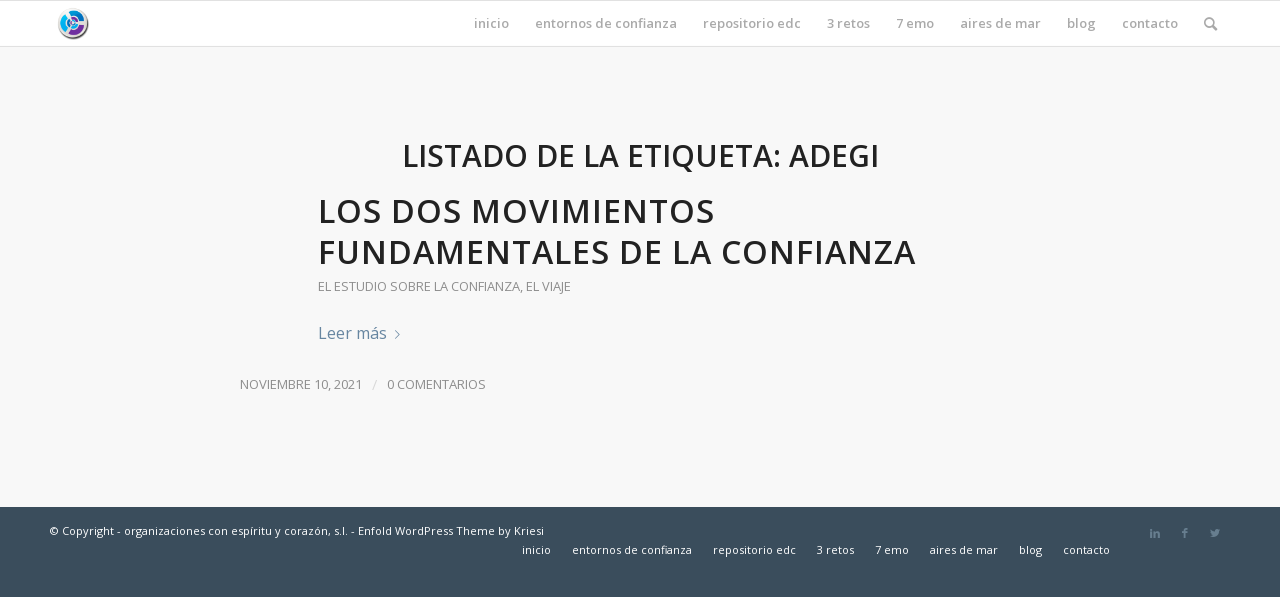

--- FILE ---
content_type: text/html; charset=UTF-8
request_url: https://entornosdeconfianza.net/tag/adegi/
body_size: 64170
content:
<!DOCTYPE html>
<html lang="es" class="html_stretched responsive av-preloader-disabled  html_header_top html_logo_left html_main_nav_header html_menu_right html_custom html_header_sticky html_header_shrinking_disabled html_mobile_menu_phone html_header_searchicon html_content_align_center html_header_unstick_top_disabled html_header_stretch_disabled html_elegant-blog html_modern-blog html_av-submenu-hidden html_av-submenu-display-click html_av-overlay-full html_av-submenu-noclone html_entry_id_1416 av-cookies-no-cookie-consent av-no-preview av-default-lightbox html_text_menu_active av-mobile-menu-switch-default">
<head>
<meta charset="UTF-8" />
<meta name="robots" content="noindex, follow" />


<!-- mobile setting -->
<meta name="viewport" content="width=device-width, initial-scale=1">

<!-- Scripts/CSS and wp_head hook -->
<title>ADEGI &#8211; entornos de confianza</title>
<meta name='robots' content='max-image-preview:large' />
<link rel='dns-prefetch' href='//s.w.org' />
<link rel="alternate" type="application/rss+xml" title="entornos de confianza &raquo; Feed" href="https://entornosdeconfianza.net/feed/" />
<link rel="alternate" type="application/rss+xml" title="entornos de confianza &raquo; Feed de los comentarios" href="https://entornosdeconfianza.net/comments/feed/" />
<link rel="alternate" type="application/rss+xml" title="entornos de confianza &raquo; Etiqueta ADEGI del feed" href="https://entornosdeconfianza.net/tag/adegi/feed/" />

<!-- google webfont font replacement -->

			<script type='text/javascript'>

				(function() {

					/*	check if webfonts are disabled by user setting via cookie - or user must opt in.	*/
					var html = document.getElementsByTagName('html')[0];
					var cookie_check = html.className.indexOf('av-cookies-needs-opt-in') >= 0 || html.className.indexOf('av-cookies-can-opt-out') >= 0;
					var allow_continue = true;
					var silent_accept_cookie = html.className.indexOf('av-cookies-user-silent-accept') >= 0;

					if( cookie_check && ! silent_accept_cookie )
					{
						if( ! document.cookie.match(/aviaCookieConsent/) || html.className.indexOf('av-cookies-session-refused') >= 0 )
						{
							allow_continue = false;
						}
						else
						{
							if( ! document.cookie.match(/aviaPrivacyRefuseCookiesHideBar/) )
							{
								allow_continue = false;
							}
							else if( ! document.cookie.match(/aviaPrivacyEssentialCookiesEnabled/) )
							{
								allow_continue = false;
							}
							else if( document.cookie.match(/aviaPrivacyGoogleWebfontsDisabled/) )
							{
								allow_continue = false;
							}
						}
					}

					if( allow_continue )
					{
						var f = document.createElement('link');

						f.type 	= 'text/css';
						f.rel 	= 'stylesheet';
						f.href 	= 'https://fonts.googleapis.com/css?family=Open+Sans:400,600&display=auto';
						f.id 	= 'avia-google-webfont';

						document.getElementsByTagName('head')[0].appendChild(f);
					}
				})();

			</script>
			<script type="text/javascript">
window._wpemojiSettings = {"baseUrl":"https:\/\/s.w.org\/images\/core\/emoji\/13.1.0\/72x72\/","ext":".png","svgUrl":"https:\/\/s.w.org\/images\/core\/emoji\/13.1.0\/svg\/","svgExt":".svg","source":{"concatemoji":"https:\/\/entornosdeconfianza.net\/wp-includes\/js\/wp-emoji-release.min.js?ver=5.9.12"}};
/*! This file is auto-generated */
!function(e,a,t){var n,r,o,i=a.createElement("canvas"),p=i.getContext&&i.getContext("2d");function s(e,t){var a=String.fromCharCode;p.clearRect(0,0,i.width,i.height),p.fillText(a.apply(this,e),0,0);e=i.toDataURL();return p.clearRect(0,0,i.width,i.height),p.fillText(a.apply(this,t),0,0),e===i.toDataURL()}function c(e){var t=a.createElement("script");t.src=e,t.defer=t.type="text/javascript",a.getElementsByTagName("head")[0].appendChild(t)}for(o=Array("flag","emoji"),t.supports={everything:!0,everythingExceptFlag:!0},r=0;r<o.length;r++)t.supports[o[r]]=function(e){if(!p||!p.fillText)return!1;switch(p.textBaseline="top",p.font="600 32px Arial",e){case"flag":return s([127987,65039,8205,9895,65039],[127987,65039,8203,9895,65039])?!1:!s([55356,56826,55356,56819],[55356,56826,8203,55356,56819])&&!s([55356,57332,56128,56423,56128,56418,56128,56421,56128,56430,56128,56423,56128,56447],[55356,57332,8203,56128,56423,8203,56128,56418,8203,56128,56421,8203,56128,56430,8203,56128,56423,8203,56128,56447]);case"emoji":return!s([10084,65039,8205,55357,56613],[10084,65039,8203,55357,56613])}return!1}(o[r]),t.supports.everything=t.supports.everything&&t.supports[o[r]],"flag"!==o[r]&&(t.supports.everythingExceptFlag=t.supports.everythingExceptFlag&&t.supports[o[r]]);t.supports.everythingExceptFlag=t.supports.everythingExceptFlag&&!t.supports.flag,t.DOMReady=!1,t.readyCallback=function(){t.DOMReady=!0},t.supports.everything||(n=function(){t.readyCallback()},a.addEventListener?(a.addEventListener("DOMContentLoaded",n,!1),e.addEventListener("load",n,!1)):(e.attachEvent("onload",n),a.attachEvent("onreadystatechange",function(){"complete"===a.readyState&&t.readyCallback()})),(n=t.source||{}).concatemoji?c(n.concatemoji):n.wpemoji&&n.twemoji&&(c(n.twemoji),c(n.wpemoji)))}(window,document,window._wpemojiSettings);
</script>
<style type="text/css">
img.wp-smiley,
img.emoji {
	display: inline !important;
	border: none !important;
	box-shadow: none !important;
	height: 1em !important;
	width: 1em !important;
	margin: 0 0.07em !important;
	vertical-align: -0.1em !important;
	background: none !important;
	padding: 0 !important;
}
</style>
	<style id='global-styles-inline-css' type='text/css'>
body{--wp--preset--color--black: #000000;--wp--preset--color--cyan-bluish-gray: #abb8c3;--wp--preset--color--white: #ffffff;--wp--preset--color--pale-pink: #f78da7;--wp--preset--color--vivid-red: #cf2e2e;--wp--preset--color--luminous-vivid-orange: #ff6900;--wp--preset--color--luminous-vivid-amber: #fcb900;--wp--preset--color--light-green-cyan: #7bdcb5;--wp--preset--color--vivid-green-cyan: #00d084;--wp--preset--color--pale-cyan-blue: #8ed1fc;--wp--preset--color--vivid-cyan-blue: #0693e3;--wp--preset--color--vivid-purple: #9b51e0;--wp--preset--color--metallic-red: #b02b2c;--wp--preset--color--maximum-yellow-red: #edae44;--wp--preset--color--yellow-sun: #eeee22;--wp--preset--color--palm-leaf: #83a846;--wp--preset--color--aero: #7bb0e7;--wp--preset--color--old-lavender: #745f7e;--wp--preset--color--steel-teal: #5f8789;--wp--preset--color--raspberry-pink: #d65799;--wp--preset--color--medium-turquoise: #4ecac2;--wp--preset--gradient--vivid-cyan-blue-to-vivid-purple: linear-gradient(135deg,rgba(6,147,227,1) 0%,rgb(155,81,224) 100%);--wp--preset--gradient--light-green-cyan-to-vivid-green-cyan: linear-gradient(135deg,rgb(122,220,180) 0%,rgb(0,208,130) 100%);--wp--preset--gradient--luminous-vivid-amber-to-luminous-vivid-orange: linear-gradient(135deg,rgba(252,185,0,1) 0%,rgba(255,105,0,1) 100%);--wp--preset--gradient--luminous-vivid-orange-to-vivid-red: linear-gradient(135deg,rgba(255,105,0,1) 0%,rgb(207,46,46) 100%);--wp--preset--gradient--very-light-gray-to-cyan-bluish-gray: linear-gradient(135deg,rgb(238,238,238) 0%,rgb(169,184,195) 100%);--wp--preset--gradient--cool-to-warm-spectrum: linear-gradient(135deg,rgb(74,234,220) 0%,rgb(151,120,209) 20%,rgb(207,42,186) 40%,rgb(238,44,130) 60%,rgb(251,105,98) 80%,rgb(254,248,76) 100%);--wp--preset--gradient--blush-light-purple: linear-gradient(135deg,rgb(255,206,236) 0%,rgb(152,150,240) 100%);--wp--preset--gradient--blush-bordeaux: linear-gradient(135deg,rgb(254,205,165) 0%,rgb(254,45,45) 50%,rgb(107,0,62) 100%);--wp--preset--gradient--luminous-dusk: linear-gradient(135deg,rgb(255,203,112) 0%,rgb(199,81,192) 50%,rgb(65,88,208) 100%);--wp--preset--gradient--pale-ocean: linear-gradient(135deg,rgb(255,245,203) 0%,rgb(182,227,212) 50%,rgb(51,167,181) 100%);--wp--preset--gradient--electric-grass: linear-gradient(135deg,rgb(202,248,128) 0%,rgb(113,206,126) 100%);--wp--preset--gradient--midnight: linear-gradient(135deg,rgb(2,3,129) 0%,rgb(40,116,252) 100%);--wp--preset--duotone--dark-grayscale: url('#wp-duotone-dark-grayscale');--wp--preset--duotone--grayscale: url('#wp-duotone-grayscale');--wp--preset--duotone--purple-yellow: url('#wp-duotone-purple-yellow');--wp--preset--duotone--blue-red: url('#wp-duotone-blue-red');--wp--preset--duotone--midnight: url('#wp-duotone-midnight');--wp--preset--duotone--magenta-yellow: url('#wp-duotone-magenta-yellow');--wp--preset--duotone--purple-green: url('#wp-duotone-purple-green');--wp--preset--duotone--blue-orange: url('#wp-duotone-blue-orange');--wp--preset--font-size--small: 1rem;--wp--preset--font-size--medium: 1.125rem;--wp--preset--font-size--large: 1.75rem;--wp--preset--font-size--x-large: clamp(1.75rem, 3vw, 2.25rem);}body { margin: 0; }.wp-site-blocks > .alignleft { float: left; margin-right: 2em; }.wp-site-blocks > .alignright { float: right; margin-left: 2em; }.wp-site-blocks > .aligncenter { justify-content: center; margin-left: auto; margin-right: auto; }.has-black-color{color: var(--wp--preset--color--black) !important;}.has-cyan-bluish-gray-color{color: var(--wp--preset--color--cyan-bluish-gray) !important;}.has-white-color{color: var(--wp--preset--color--white) !important;}.has-pale-pink-color{color: var(--wp--preset--color--pale-pink) !important;}.has-vivid-red-color{color: var(--wp--preset--color--vivid-red) !important;}.has-luminous-vivid-orange-color{color: var(--wp--preset--color--luminous-vivid-orange) !important;}.has-luminous-vivid-amber-color{color: var(--wp--preset--color--luminous-vivid-amber) !important;}.has-light-green-cyan-color{color: var(--wp--preset--color--light-green-cyan) !important;}.has-vivid-green-cyan-color{color: var(--wp--preset--color--vivid-green-cyan) !important;}.has-pale-cyan-blue-color{color: var(--wp--preset--color--pale-cyan-blue) !important;}.has-vivid-cyan-blue-color{color: var(--wp--preset--color--vivid-cyan-blue) !important;}.has-vivid-purple-color{color: var(--wp--preset--color--vivid-purple) !important;}.has-metallic-red-color{color: var(--wp--preset--color--metallic-red) !important;}.has-maximum-yellow-red-color{color: var(--wp--preset--color--maximum-yellow-red) !important;}.has-yellow-sun-color{color: var(--wp--preset--color--yellow-sun) !important;}.has-palm-leaf-color{color: var(--wp--preset--color--palm-leaf) !important;}.has-aero-color{color: var(--wp--preset--color--aero) !important;}.has-old-lavender-color{color: var(--wp--preset--color--old-lavender) !important;}.has-steel-teal-color{color: var(--wp--preset--color--steel-teal) !important;}.has-raspberry-pink-color{color: var(--wp--preset--color--raspberry-pink) !important;}.has-medium-turquoise-color{color: var(--wp--preset--color--medium-turquoise) !important;}.has-black-background-color{background-color: var(--wp--preset--color--black) !important;}.has-cyan-bluish-gray-background-color{background-color: var(--wp--preset--color--cyan-bluish-gray) !important;}.has-white-background-color{background-color: var(--wp--preset--color--white) !important;}.has-pale-pink-background-color{background-color: var(--wp--preset--color--pale-pink) !important;}.has-vivid-red-background-color{background-color: var(--wp--preset--color--vivid-red) !important;}.has-luminous-vivid-orange-background-color{background-color: var(--wp--preset--color--luminous-vivid-orange) !important;}.has-luminous-vivid-amber-background-color{background-color: var(--wp--preset--color--luminous-vivid-amber) !important;}.has-light-green-cyan-background-color{background-color: var(--wp--preset--color--light-green-cyan) !important;}.has-vivid-green-cyan-background-color{background-color: var(--wp--preset--color--vivid-green-cyan) !important;}.has-pale-cyan-blue-background-color{background-color: var(--wp--preset--color--pale-cyan-blue) !important;}.has-vivid-cyan-blue-background-color{background-color: var(--wp--preset--color--vivid-cyan-blue) !important;}.has-vivid-purple-background-color{background-color: var(--wp--preset--color--vivid-purple) !important;}.has-metallic-red-background-color{background-color: var(--wp--preset--color--metallic-red) !important;}.has-maximum-yellow-red-background-color{background-color: var(--wp--preset--color--maximum-yellow-red) !important;}.has-yellow-sun-background-color{background-color: var(--wp--preset--color--yellow-sun) !important;}.has-palm-leaf-background-color{background-color: var(--wp--preset--color--palm-leaf) !important;}.has-aero-background-color{background-color: var(--wp--preset--color--aero) !important;}.has-old-lavender-background-color{background-color: var(--wp--preset--color--old-lavender) !important;}.has-steel-teal-background-color{background-color: var(--wp--preset--color--steel-teal) !important;}.has-raspberry-pink-background-color{background-color: var(--wp--preset--color--raspberry-pink) !important;}.has-medium-turquoise-background-color{background-color: var(--wp--preset--color--medium-turquoise) !important;}.has-black-border-color{border-color: var(--wp--preset--color--black) !important;}.has-cyan-bluish-gray-border-color{border-color: var(--wp--preset--color--cyan-bluish-gray) !important;}.has-white-border-color{border-color: var(--wp--preset--color--white) !important;}.has-pale-pink-border-color{border-color: var(--wp--preset--color--pale-pink) !important;}.has-vivid-red-border-color{border-color: var(--wp--preset--color--vivid-red) !important;}.has-luminous-vivid-orange-border-color{border-color: var(--wp--preset--color--luminous-vivid-orange) !important;}.has-luminous-vivid-amber-border-color{border-color: var(--wp--preset--color--luminous-vivid-amber) !important;}.has-light-green-cyan-border-color{border-color: var(--wp--preset--color--light-green-cyan) !important;}.has-vivid-green-cyan-border-color{border-color: var(--wp--preset--color--vivid-green-cyan) !important;}.has-pale-cyan-blue-border-color{border-color: var(--wp--preset--color--pale-cyan-blue) !important;}.has-vivid-cyan-blue-border-color{border-color: var(--wp--preset--color--vivid-cyan-blue) !important;}.has-vivid-purple-border-color{border-color: var(--wp--preset--color--vivid-purple) !important;}.has-metallic-red-border-color{border-color: var(--wp--preset--color--metallic-red) !important;}.has-maximum-yellow-red-border-color{border-color: var(--wp--preset--color--maximum-yellow-red) !important;}.has-yellow-sun-border-color{border-color: var(--wp--preset--color--yellow-sun) !important;}.has-palm-leaf-border-color{border-color: var(--wp--preset--color--palm-leaf) !important;}.has-aero-border-color{border-color: var(--wp--preset--color--aero) !important;}.has-old-lavender-border-color{border-color: var(--wp--preset--color--old-lavender) !important;}.has-steel-teal-border-color{border-color: var(--wp--preset--color--steel-teal) !important;}.has-raspberry-pink-border-color{border-color: var(--wp--preset--color--raspberry-pink) !important;}.has-medium-turquoise-border-color{border-color: var(--wp--preset--color--medium-turquoise) !important;}.has-vivid-cyan-blue-to-vivid-purple-gradient-background{background: var(--wp--preset--gradient--vivid-cyan-blue-to-vivid-purple) !important;}.has-light-green-cyan-to-vivid-green-cyan-gradient-background{background: var(--wp--preset--gradient--light-green-cyan-to-vivid-green-cyan) !important;}.has-luminous-vivid-amber-to-luminous-vivid-orange-gradient-background{background: var(--wp--preset--gradient--luminous-vivid-amber-to-luminous-vivid-orange) !important;}.has-luminous-vivid-orange-to-vivid-red-gradient-background{background: var(--wp--preset--gradient--luminous-vivid-orange-to-vivid-red) !important;}.has-very-light-gray-to-cyan-bluish-gray-gradient-background{background: var(--wp--preset--gradient--very-light-gray-to-cyan-bluish-gray) !important;}.has-cool-to-warm-spectrum-gradient-background{background: var(--wp--preset--gradient--cool-to-warm-spectrum) !important;}.has-blush-light-purple-gradient-background{background: var(--wp--preset--gradient--blush-light-purple) !important;}.has-blush-bordeaux-gradient-background{background: var(--wp--preset--gradient--blush-bordeaux) !important;}.has-luminous-dusk-gradient-background{background: var(--wp--preset--gradient--luminous-dusk) !important;}.has-pale-ocean-gradient-background{background: var(--wp--preset--gradient--pale-ocean) !important;}.has-electric-grass-gradient-background{background: var(--wp--preset--gradient--electric-grass) !important;}.has-midnight-gradient-background{background: var(--wp--preset--gradient--midnight) !important;}.has-small-font-size{font-size: var(--wp--preset--font-size--small) !important;}.has-medium-font-size{font-size: var(--wp--preset--font-size--medium) !important;}.has-large-font-size{font-size: var(--wp--preset--font-size--large) !important;}.has-x-large-font-size{font-size: var(--wp--preset--font-size--x-large) !important;}
</style>
<link rel='stylesheet' id='avia-merged-styles-css'  href='https://entornosdeconfianza.net/wp-content/uploads/dynamic_avia/avia-merged-styles-6d7c0d6c6744a4966c23aff0f3926acc---68788184c0f08.css' type='text/css' media='all' />
<link rel='stylesheet' id='avia-single-post-1416-css'  href='https://entornosdeconfianza.net/wp-content/uploads/dynamic_avia/avia_posts_css/post-1416.css?ver=ver-1752879328' type='text/css' media='all' />
<link rel="https://api.w.org/" href="https://entornosdeconfianza.net/wp-json/" /><link rel="alternate" type="application/json" href="https://entornosdeconfianza.net/wp-json/wp/v2/tags/44" /><link rel="EditURI" type="application/rsd+xml" title="RSD" href="https://entornosdeconfianza.net/xmlrpc.php?rsd" />
<link rel="wlwmanifest" type="application/wlwmanifest+xml" href="https://entornosdeconfianza.net/wp-includes/wlwmanifest.xml" /> 
<meta name="generator" content="WordPress 5.9.12" />
<link rel="profile" href="http://gmpg.org/xfn/11" />
<link rel="alternate" type="application/rss+xml" title="entornos de confianza RSS2 Feed" href="https://entornosdeconfianza.net/feed/" />
<link rel="pingback" href="https://entornosdeconfianza.net/xmlrpc.php" />

<style type='text/css' media='screen'>
 #top #header_main > .container, #top #header_main > .container .main_menu  .av-main-nav > li > a, #top #header_main #menu-item-shop .cart_dropdown_link{ height:45px; line-height: 45px; }
 .html_top_nav_header .av-logo-container{ height:45px;  }
 .html_header_top.html_header_sticky #top #wrap_all #main{ padding-top:45px; } 
</style>
<!--[if lt IE 9]><script src="https://entornosdeconfianza.net/wp-content/themes/enfold/js/html5shiv.js"></script><![endif]-->
<link rel="icon" href="http://entornosdeconfianza.net/wp-content/uploads/2021/06/pinconfianza-300x300.png" type="image/png">
<style type="text/css">.recentcomments a{display:inline !important;padding:0 !important;margin:0 !important;}</style>
<!-- To speed up the rendering and to display the site as fast as possible to the user we include some styles and scripts for above the fold content inline -->
<script type="text/javascript">'use strict';var avia_is_mobile=!1;if(/Android|webOS|iPhone|iPad|iPod|BlackBerry|IEMobile|Opera Mini/i.test(navigator.userAgent)&&'ontouchstart' in document.documentElement){avia_is_mobile=!0;document.documentElement.className+=' avia_mobile '}
else{document.documentElement.className+=' avia_desktop '};document.documentElement.className+=' js_active ';(function(){var e=['-webkit-','-moz-','-ms-',''],n='',o=!1,a=!1;for(var t in e){if(e[t]+'transform' in document.documentElement.style){o=!0;n=e[t]+'transform'};if(e[t]+'perspective' in document.documentElement.style){a=!0}};if(o){document.documentElement.className+=' avia_transform '};if(a){document.documentElement.className+=' avia_transform3d '};if(typeof document.getElementsByClassName=='function'&&typeof document.documentElement.getBoundingClientRect=='function'&&avia_is_mobile==!1){if(n&&window.innerHeight>0){setTimeout(function(){var e=0,o={},a=0,t=document.getElementsByClassName('av-parallax'),i=window.pageYOffset||document.documentElement.scrollTop;for(e=0;e<t.length;e++){t[e].style.top='0px';o=t[e].getBoundingClientRect();a=Math.ceil((window.innerHeight+i-o.top)*0.3);t[e].style[n]='translate(0px, '+a+'px)';t[e].style.top='auto';t[e].className+=' enabled-parallax '}},50)}}})();</script><link rel="icon" href="https://entornosdeconfianza.net/wp-content/uploads/2021/06/pinconfianza-36x36.png" sizes="32x32" />
<link rel="icon" href="https://entornosdeconfianza.net/wp-content/uploads/2021/06/pinconfianza-300x300.png" sizes="192x192" />
<link rel="apple-touch-icon" href="https://entornosdeconfianza.net/wp-content/uploads/2021/06/pinconfianza-180x180.png" />
<meta name="msapplication-TileImage" content="https://entornosdeconfianza.net/wp-content/uploads/2021/06/pinconfianza-300x300.png" />
<style type="text/css">
		@font-face {font-family: 'entypo-fontello'; font-weight: normal; font-style: normal; font-display: auto;
		src: url('https://entornosdeconfianza.net/wp-content/themes/enfold/config-templatebuilder/avia-template-builder/assets/fonts/entypo-fontello.woff2') format('woff2'),
		url('https://entornosdeconfianza.net/wp-content/themes/enfold/config-templatebuilder/avia-template-builder/assets/fonts/entypo-fontello.woff') format('woff'),
		url('https://entornosdeconfianza.net/wp-content/themes/enfold/config-templatebuilder/avia-template-builder/assets/fonts/entypo-fontello.ttf') format('truetype'),
		url('https://entornosdeconfianza.net/wp-content/themes/enfold/config-templatebuilder/avia-template-builder/assets/fonts/entypo-fontello.svg#entypo-fontello') format('svg'),
		url('https://entornosdeconfianza.net/wp-content/themes/enfold/config-templatebuilder/avia-template-builder/assets/fonts/entypo-fontello.eot'),
		url('https://entornosdeconfianza.net/wp-content/themes/enfold/config-templatebuilder/avia-template-builder/assets/fonts/entypo-fontello.eot?#iefix') format('embedded-opentype');
		} #top .avia-font-entypo-fontello, body .avia-font-entypo-fontello, html body [data-av_iconfont='entypo-fontello']:before{ font-family: 'entypo-fontello'; }
		</style>

<!--
Debugging Info for Theme support: 

Theme: Enfold
Version: 5.4
Installed: enfold
AviaFramework Version: 5.3
AviaBuilder Version: 5.3
aviaElementManager Version: 1.0.1
ML:512-PU:77-PLA:1
WP:5.9.12
Compress: CSS:all theme files - JS:all theme files
Updates: disabled
PLAu:0
-->
</head>

<body id="top" class="archive tag tag-adegi tag-44 stretched rtl_columns av-curtain-numeric open_sans  avia-responsive-images-support" itemscope="itemscope" itemtype="https://schema.org/WebPage" >

	<svg xmlns="http://www.w3.org/2000/svg" viewBox="0 0 0 0" width="0" height="0" focusable="false" role="none" style="visibility: hidden; position: absolute; left: -9999px; overflow: hidden;" ><defs><filter id="wp-duotone-dark-grayscale"><feColorMatrix color-interpolation-filters="sRGB" type="matrix" values=" .299 .587 .114 0 0 .299 .587 .114 0 0 .299 .587 .114 0 0 .299 .587 .114 0 0 " /><feComponentTransfer color-interpolation-filters="sRGB" ><feFuncR type="table" tableValues="0 0.49803921568627" /><feFuncG type="table" tableValues="0 0.49803921568627" /><feFuncB type="table" tableValues="0 0.49803921568627" /><feFuncA type="table" tableValues="1 1" /></feComponentTransfer><feComposite in2="SourceGraphic" operator="in" /></filter></defs></svg><svg xmlns="http://www.w3.org/2000/svg" viewBox="0 0 0 0" width="0" height="0" focusable="false" role="none" style="visibility: hidden; position: absolute; left: -9999px; overflow: hidden;" ><defs><filter id="wp-duotone-grayscale"><feColorMatrix color-interpolation-filters="sRGB" type="matrix" values=" .299 .587 .114 0 0 .299 .587 .114 0 0 .299 .587 .114 0 0 .299 .587 .114 0 0 " /><feComponentTransfer color-interpolation-filters="sRGB" ><feFuncR type="table" tableValues="0 1" /><feFuncG type="table" tableValues="0 1" /><feFuncB type="table" tableValues="0 1" /><feFuncA type="table" tableValues="1 1" /></feComponentTransfer><feComposite in2="SourceGraphic" operator="in" /></filter></defs></svg><svg xmlns="http://www.w3.org/2000/svg" viewBox="0 0 0 0" width="0" height="0" focusable="false" role="none" style="visibility: hidden; position: absolute; left: -9999px; overflow: hidden;" ><defs><filter id="wp-duotone-purple-yellow"><feColorMatrix color-interpolation-filters="sRGB" type="matrix" values=" .299 .587 .114 0 0 .299 .587 .114 0 0 .299 .587 .114 0 0 .299 .587 .114 0 0 " /><feComponentTransfer color-interpolation-filters="sRGB" ><feFuncR type="table" tableValues="0.54901960784314 0.98823529411765" /><feFuncG type="table" tableValues="0 1" /><feFuncB type="table" tableValues="0.71764705882353 0.25490196078431" /><feFuncA type="table" tableValues="1 1" /></feComponentTransfer><feComposite in2="SourceGraphic" operator="in" /></filter></defs></svg><svg xmlns="http://www.w3.org/2000/svg" viewBox="0 0 0 0" width="0" height="0" focusable="false" role="none" style="visibility: hidden; position: absolute; left: -9999px; overflow: hidden;" ><defs><filter id="wp-duotone-blue-red"><feColorMatrix color-interpolation-filters="sRGB" type="matrix" values=" .299 .587 .114 0 0 .299 .587 .114 0 0 .299 .587 .114 0 0 .299 .587 .114 0 0 " /><feComponentTransfer color-interpolation-filters="sRGB" ><feFuncR type="table" tableValues="0 1" /><feFuncG type="table" tableValues="0 0.27843137254902" /><feFuncB type="table" tableValues="0.5921568627451 0.27843137254902" /><feFuncA type="table" tableValues="1 1" /></feComponentTransfer><feComposite in2="SourceGraphic" operator="in" /></filter></defs></svg><svg xmlns="http://www.w3.org/2000/svg" viewBox="0 0 0 0" width="0" height="0" focusable="false" role="none" style="visibility: hidden; position: absolute; left: -9999px; overflow: hidden;" ><defs><filter id="wp-duotone-midnight"><feColorMatrix color-interpolation-filters="sRGB" type="matrix" values=" .299 .587 .114 0 0 .299 .587 .114 0 0 .299 .587 .114 0 0 .299 .587 .114 0 0 " /><feComponentTransfer color-interpolation-filters="sRGB" ><feFuncR type="table" tableValues="0 0" /><feFuncG type="table" tableValues="0 0.64705882352941" /><feFuncB type="table" tableValues="0 1" /><feFuncA type="table" tableValues="1 1" /></feComponentTransfer><feComposite in2="SourceGraphic" operator="in" /></filter></defs></svg><svg xmlns="http://www.w3.org/2000/svg" viewBox="0 0 0 0" width="0" height="0" focusable="false" role="none" style="visibility: hidden; position: absolute; left: -9999px; overflow: hidden;" ><defs><filter id="wp-duotone-magenta-yellow"><feColorMatrix color-interpolation-filters="sRGB" type="matrix" values=" .299 .587 .114 0 0 .299 .587 .114 0 0 .299 .587 .114 0 0 .299 .587 .114 0 0 " /><feComponentTransfer color-interpolation-filters="sRGB" ><feFuncR type="table" tableValues="0.78039215686275 1" /><feFuncG type="table" tableValues="0 0.94901960784314" /><feFuncB type="table" tableValues="0.35294117647059 0.47058823529412" /><feFuncA type="table" tableValues="1 1" /></feComponentTransfer><feComposite in2="SourceGraphic" operator="in" /></filter></defs></svg><svg xmlns="http://www.w3.org/2000/svg" viewBox="0 0 0 0" width="0" height="0" focusable="false" role="none" style="visibility: hidden; position: absolute; left: -9999px; overflow: hidden;" ><defs><filter id="wp-duotone-purple-green"><feColorMatrix color-interpolation-filters="sRGB" type="matrix" values=" .299 .587 .114 0 0 .299 .587 .114 0 0 .299 .587 .114 0 0 .299 .587 .114 0 0 " /><feComponentTransfer color-interpolation-filters="sRGB" ><feFuncR type="table" tableValues="0.65098039215686 0.40392156862745" /><feFuncG type="table" tableValues="0 1" /><feFuncB type="table" tableValues="0.44705882352941 0.4" /><feFuncA type="table" tableValues="1 1" /></feComponentTransfer><feComposite in2="SourceGraphic" operator="in" /></filter></defs></svg><svg xmlns="http://www.w3.org/2000/svg" viewBox="0 0 0 0" width="0" height="0" focusable="false" role="none" style="visibility: hidden; position: absolute; left: -9999px; overflow: hidden;" ><defs><filter id="wp-duotone-blue-orange"><feColorMatrix color-interpolation-filters="sRGB" type="matrix" values=" .299 .587 .114 0 0 .299 .587 .114 0 0 .299 .587 .114 0 0 .299 .587 .114 0 0 " /><feComponentTransfer color-interpolation-filters="sRGB" ><feFuncR type="table" tableValues="0.098039215686275 1" /><feFuncG type="table" tableValues="0 0.66274509803922" /><feFuncB type="table" tableValues="0.84705882352941 0.41960784313725" /><feFuncA type="table" tableValues="1 1" /></feComponentTransfer><feComposite in2="SourceGraphic" operator="in" /></filter></defs></svg>
	<div id='wrap_all'>

	
<header id='header' class='all_colors header_color light_bg_color  av_header_top av_logo_left av_main_nav_header av_menu_right av_custom av_header_sticky av_header_shrinking_disabled av_header_stretch_disabled av_mobile_menu_phone av_header_searchicon av_header_unstick_top_disabled av_bottom_nav_disabled  av_alternate_logo_active av_header_border_disabled'  role="banner" itemscope="itemscope" itemtype="https://schema.org/WPHeader" >

		<div  id='header_main' class='container_wrap container_wrap_logo'>

        <div class='container av-logo-container'><div class='inner-container'><span class='logo avia-standard-logo'><a href='https://entornosdeconfianza.net/' class=''><img src="http://entornosdeconfianza.net/wp-content/uploads/2021/06/pinconfianza-300x300.png" height="100" width="300" alt='entornos de confianza' title='' /></a></span><nav class='main_menu' data-selectname='Selecciona una página'  role="navigation" itemscope="itemscope" itemtype="https://schema.org/SiteNavigationElement" ><div class="avia-menu av-main-nav-wrap"><ul role="menu" class="menu av-main-nav" id="avia-menu"><li role="menuitem" id="menu-item-453" class="menu-item menu-item-type-post_type menu-item-object-page menu-item-home menu-item-top-level menu-item-top-level-1"><a href="https://entornosdeconfianza.net/" itemprop="url" tabindex="0"><span class="avia-bullet"></span><span class="avia-menu-text">inicio</span><span class="avia-menu-fx"><span class="avia-arrow-wrap"><span class="avia-arrow"></span></span></span></a></li>
<li role="menuitem" id="menu-item-454" class="menu-item menu-item-type-post_type menu-item-object-page menu-item-has-children menu-item-top-level menu-item-top-level-2"><a href="https://entornosdeconfianza.net/itinerario/" itemprop="url" tabindex="0"><span class="avia-bullet"></span><span class="avia-menu-text">entornos de confianza</span><span class="avia-menu-fx"><span class="avia-arrow-wrap"><span class="avia-arrow"></span></span></span></a>


<ul class="sub-menu">
	<li role="menuitem" id="menu-item-1036" class="menu-item menu-item-type-post_type menu-item-object-page menu-item-has-children"><a href="https://entornosdeconfianza.net/nuevo-in-itinere/" itemprop="url" tabindex="0"><span class="avia-bullet"></span><span class="avia-menu-text">3 ejes para el despliegue</span></a>
	<ul class="sub-menu">
		<li role="menuitem" id="menu-item-2064" class="menu-item menu-item-type-post_type menu-item-object-page menu-item-has-children"><a href="https://entornosdeconfianza.net/metodo-de-evaluacion/" itemprop="url" tabindex="0"><span class="avia-bullet"></span><span class="avia-menu-text">método de evaluación</span></a>
		<ul class="sub-menu">
			<li role="menuitem" id="menu-item-2088" class="menu-item menu-item-type-post_type menu-item-object-page"><a href="https://entornosdeconfianza.net/2077-2/" itemprop="url" tabindex="0"><span class="avia-bullet"></span><span class="avia-menu-text">el cuestionario cc</span></a></li>
		</ul>
</li>
	</ul>
</li>
	<li role="menuitem" id="menu-item-577" class="menu-item menu-item-type-post_type menu-item-object-page"><a href="https://entornosdeconfianza.net/para-que/" itemprop="url" tabindex="0"><span class="avia-bullet"></span><span class="avia-menu-text">para qué</span></a></li>
	<li role="menuitem" id="menu-item-688" class="menu-item menu-item-type-post_type menu-item-object-page"><a href="https://entornosdeconfianza.net/para-quienes/" itemprop="url" tabindex="0"><span class="avia-bullet"></span><span class="avia-menu-text">para quiénes</span></a></li>
	<li role="menuitem" id="menu-item-4445" class="menu-item menu-item-type-post_type menu-item-object-page menu-item-has-children"><a href="https://entornosdeconfianza.net/itinerarios-2/" itemprop="url" tabindex="0"><span class="avia-bullet"></span><span class="avia-menu-text">itinerarios</span></a>
	<ul class="sub-menu">
		<li role="menuitem" id="menu-item-4085" class="menu-item menu-item-type-post_type menu-item-object-page menu-item-has-children"><a href="https://entornosdeconfianza.net/el-arbol/" itemprop="url" tabindex="0"><span class="avia-bullet"></span><span class="avia-menu-text">el árbol</span></a>
		<ul class="sub-menu">
			<li role="menuitem" id="menu-item-4186" class="menu-item menu-item-type-post_type menu-item-object-page"><a href="https://entornosdeconfianza.net/nuevo-in-itinere-2/" itemprop="url" tabindex="0"><span class="avia-bullet"></span><span class="avia-menu-text">OMHW</span></a></li>
		</ul>
</li>
		<li role="menuitem" id="menu-item-4198" class="menu-item menu-item-type-post_type menu-item-object-page"><a href="https://entornosdeconfianza.net/edc-programas/" itemprop="url" tabindex="0"><span class="avia-bullet"></span><span class="avia-menu-text">edc programas</span></a></li>
		<li role="menuitem" id="menu-item-4199" class="menu-item menu-item-type-post_type menu-item-object-page menu-item-has-children"><a href="https://entornosdeconfianza.net/ecd/" itemprop="url" tabindex="0"><span class="avia-bullet"></span><span class="avia-menu-text">e3c programas</span></a>
		<ul class="sub-menu">
			<li role="menuitem" id="menu-item-3581" class="menu-item menu-item-type-post_type menu-item-object-page menu-item-has-children"><a href="https://entornosdeconfianza.net/365-oportunidades/" itemprop="url" tabindex="0"><span class="avia-bullet"></span><span class="avia-menu-text">365 oportunidades</span></a>
			<ul class="sub-menu">
				<li role="menuitem" id="menu-item-3582" class="menu-item menu-item-type-post_type menu-item-object-page"><a href="https://entornosdeconfianza.net/9-bloques/" itemprop="url" tabindex="0"><span class="avia-bullet"></span><span class="avia-menu-text">9 bloques</span></a></li>
			</ul>
</li>
			<li role="menuitem" id="menu-item-3602" class="menu-item menu-item-type-post_type menu-item-object-page"><a href="https://entornosdeconfianza.net/3-abrazots/" itemprop="url" tabindex="0"><span class="avia-bullet"></span><span class="avia-menu-text">3 abrazoTs</span></a></li>
		</ul>
</li>
	</ul>
</li>
</ul>
</li>
<li role="menuitem" id="menu-item-677" class="menu-item menu-item-type-post_type menu-item-object-page menu-item-has-children menu-item-top-level menu-item-top-level-3"><a href="https://entornosdeconfianza.net/repositorio/" itemprop="url" tabindex="0"><span class="avia-bullet"></span><span class="avia-menu-text">repositorio edc</span><span class="avia-menu-fx"><span class="avia-arrow-wrap"><span class="avia-arrow"></span></span></span></a>


<ul class="sub-menu">
	<li role="menuitem" id="menu-item-4485" class="menu-item menu-item-type-post_type menu-item-object-page menu-item-has-children"><a href="https://entornosdeconfianza.net/el-viaje/" itemprop="url" tabindex="0"><span class="avia-bullet"></span><span class="avia-menu-text">el viaje</span></a>
	<ul class="sub-menu">
		<li role="menuitem" id="menu-item-4513" class="menu-item menu-item-type-post_type menu-item-object-page"><a href="https://entornosdeconfianza.net/3-casos-y-3-libros/" itemprop="url" tabindex="0"><span class="avia-bullet"></span><span class="avia-menu-text">3 casos (y 3 libros)</span></a></li>
	</ul>
</li>
	<li role="menuitem" id="menu-item-2119" class="menu-item menu-item-type-post_type menu-item-object-page"><a href="https://entornosdeconfianza.net/2077-2/" itemprop="url" tabindex="0"><span class="avia-bullet"></span><span class="avia-menu-text">el cuestionario cc</span></a></li>
	<li role="menuitem" id="menu-item-1118" class="menu-item menu-item-type-post_type menu-item-object-page"><a href="https://entornosdeconfianza.net/el-logo-de-entornos/" itemprop="url" tabindex="0"><span class="avia-bullet"></span><span class="avia-menu-text">el logo de entornos</span></a></li>
	<li role="menuitem" id="menu-item-519" class="menu-item menu-item-type-post_type menu-item-object-page"><a href="https://entornosdeconfianza.net/blog/" itemprop="url" tabindex="0"><span class="avia-bullet"></span><span class="avia-menu-text">blog</span></a></li>
	<li role="menuitem" id="menu-item-1175" class="menu-item menu-item-type-post_type menu-item-object-page menu-item-has-children"><a href="https://entornosdeconfianza.net/presentaciones-de-entornos/" itemprop="url" tabindex="0"><span class="avia-bullet"></span><span class="avia-menu-text">un poco de historia</span></a>
	<ul class="sub-menu">
		<li role="menuitem" id="menu-item-841" class="menu-item menu-item-type-post_type menu-item-object-page"><a href="https://entornosdeconfianza.net/nosotras/" itemprop="url" tabindex="0"><span class="avia-bullet"></span><span class="avia-menu-text">nosotras</span></a></li>
		<li role="menuitem" id="menu-item-457" class="menu-item menu-item-type-post_type menu-item-object-page"><a href="https://entornosdeconfianza.net/contacto/" itemprop="url" tabindex="0"><span class="avia-bullet"></span><span class="avia-menu-text">contacto</span></a></li>
		<li role="menuitem" id="menu-item-1555" class="menu-item menu-item-type-post_type menu-item-object-page menu-item-has-children"><a href="https://entornosdeconfianza.net/el-estudio-cuadro-de-evolucion/" itemprop="url" tabindex="0"><span class="avia-bullet"></span><span class="avia-menu-text">el estudio (evo)</span></a>
		<ul class="sub-menu">
			<li role="menuitem" id="menu-item-1601" class="menu-item menu-item-type-post_type menu-item-object-page menu-item-has-children"><a href="https://entornosdeconfianza.net/nosotras-conversamos/" itemprop="url" tabindex="0"><span class="avia-bullet"></span><span class="avia-menu-text">nosotras conversamos</span></a>
			<ul class="sub-menu">
				<li role="menuitem" id="menu-item-1253" class="menu-item menu-item-type-post_type menu-item-object-page"><a href="https://entornosdeconfianza.net/1249-2/" itemprop="url" tabindex="0"><span class="avia-bullet"></span><span class="avia-menu-text">contacto (financiación / financiamento)</span></a></li>
				<li role="menuitem" id="menu-item-1078" class="menu-item menu-item-type-post_type menu-item-object-page"><a href="https://entornosdeconfianza.net/un-estudio/" itemprop="url" tabindex="0"><span class="avia-bullet"></span><span class="avia-menu-text">contacto (el estudio / o estudo)</span></a></li>
				<li role="menuitem" id="menu-item-1332" class="menu-item menu-item-type-post_type menu-item-object-page"><a href="https://entornosdeconfianza.net/laboramos-con/" itemprop="url" tabindex="0"><span class="avia-bullet"></span><span class="avia-menu-text">laboramos con</span></a></li>
				<li role="menuitem" id="menu-item-1083" class="menu-item menu-item-type-post_type menu-item-object-page"><a href="https://entornosdeconfianza.net/3-organizaciones/" itemprop="url" tabindex="0"><span class="avia-bullet"></span><span class="avia-menu-text">el estudio (histórico)</span></a></li>
			</ul>
</li>
		</ul>
</li>
	</ul>
</li>
	<li role="menuitem" id="menu-item-3588" class="menu-item menu-item-type-post_type menu-item-object-page menu-item-has-children"><a href="https://entornosdeconfianza.net/contacto/" itemprop="url" tabindex="0"><span class="avia-bullet"></span><span class="avia-menu-text">WIP</span></a>
	<ul class="sub-menu">
		<li role="menuitem" id="menu-item-3595" class="menu-item menu-item-type-post_type menu-item-object-page"><a href="https://entornosdeconfianza.net/nosotras-2/" itemprop="url" tabindex="0"><span class="avia-bullet"></span><span class="avia-menu-text">nosotras</span></a></li>
		<li role="menuitem" id="menu-item-3568" class="menu-item menu-item-type-post_type menu-item-object-page"><a href="https://entornosdeconfianza.net/3-retos/" itemprop="url" tabindex="0"><span class="avia-bullet"></span><span class="avia-menu-text">3 retos</span></a></li>
		<li role="menuitem" id="menu-item-3572" class="menu-item menu-item-type-post_type menu-item-object-page"><a href="https://entornosdeconfianza.net/oec-cc/" itemprop="url" tabindex="0"><span class="avia-bullet"></span><span class="avia-menu-text">la app del 3ple camino</span></a></li>
	</ul>
</li>
</ul>
</li>
<li role="menuitem" id="menu-item-3567" class="menu-item menu-item-type-post_type menu-item-object-page menu-item-has-children menu-item-top-level menu-item-top-level-4"><a href="https://entornosdeconfianza.net/el-3ple-camino/" itemprop="url" tabindex="0"><span class="avia-bullet"></span><span class="avia-menu-text">3 retos</span><span class="avia-menu-fx"><span class="avia-arrow-wrap"><span class="avia-arrow"></span></span></span></a>


<ul class="sub-menu">
	<li role="menuitem" id="menu-item-3570" class="menu-item menu-item-type-post_type menu-item-object-page menu-item-has-children"><a href="https://entornosdeconfianza.net/el-camino-del-dis-frut/" itemprop="url" tabindex="0"><span class="avia-bullet"></span><span class="avia-menu-text">reto 1: el dis-fruT</span></a>
	<ul class="sub-menu">
		<li role="menuitem" id="menu-item-3573" class="menu-item menu-item-type-post_type menu-item-object-page"><a href="https://entornosdeconfianza.net/dis-frut/" itemprop="url" tabindex="0"><span class="avia-bullet"></span><span class="avia-menu-text">dis-fruT, 9 fundamentales</span></a></li>
	</ul>
</li>
	<li role="menuitem" id="menu-item-3571" class="menu-item menu-item-type-post_type menu-item-object-page menu-item-has-children"><a href="https://entornosdeconfianza.net/el-camino-del-corazon/" itemprop="url" tabindex="0"><span class="avia-bullet"></span><span class="avia-menu-text">reto 2: el corazón</span></a>
	<ul class="sub-menu">
		<li role="menuitem" id="menu-item-3574" class="menu-item menu-item-type-post_type menu-item-object-page"><a href="https://entornosdeconfianza.net/corazon/" itemprop="url" tabindex="0"><span class="avia-bullet"></span><span class="avia-menu-text">corazón, 9 fundamentales</span></a></li>
	</ul>
</li>
	<li role="menuitem" id="menu-item-3569" class="menu-item menu-item-type-post_type menu-item-object-page menu-item-has-children"><a href="https://entornosdeconfianza.net/el-camino-de-la-conciencia/" itemprop="url" tabindex="0"><span class="avia-bullet"></span><span class="avia-menu-text">reto 3: la conciencia</span></a>
	<ul class="sub-menu">
		<li role="menuitem" id="menu-item-3575" class="menu-item menu-item-type-post_type menu-item-object-page"><a href="https://entornosdeconfianza.net/conciencia/" itemprop="url" tabindex="0"><span class="avia-bullet"></span><span class="avia-menu-text">conciencia, 9 fundamentales</span></a></li>
	</ul>
</li>
	<li role="menuitem" id="menu-item-4336" class="menu-item menu-item-type-post_type menu-item-object-page"><a href="https://entornosdeconfianza.net/5-preguntas-a-la-semana/" itemprop="url" tabindex="0"><span class="avia-bullet"></span><span class="avia-menu-text">5 preguntas a la semana</span></a></li>
	<li role="menuitem" id="menu-item-3580" class="menu-item menu-item-type-post_type menu-item-object-page menu-item-has-children"><a title="en otros idiomas" href="https://entornosdeconfianza.net/itinerarios/" itemprop="url" tabindex="0"><span class="avia-bullet"></span><span class="avia-menu-text">3r4us</span></a>
	<ul class="sub-menu">
		<li role="menuitem" id="menu-item-3584" class="menu-item menu-item-type-post_type menu-item-object-page menu-item-has-children"><a href="https://entornosdeconfianza.net/3erronka4us/" itemprop="url" tabindex="0"><span class="avia-bullet"></span><span class="avia-menu-text">3 erronka 4 us</span></a>
		<ul class="sub-menu">
			<li role="menuitem" id="menu-item-4244" class="menu-item menu-item-type-post_type menu-item-object-page"><a href="https://entornosdeconfianza.net/365-aukera/" itemprop="url" tabindex="0"><span class="avia-bullet"></span><span class="avia-menu-text">365 aukera</span></a></li>
		</ul>
</li>
		<li role="menuitem" id="menu-item-3600" class="menu-item menu-item-type-post_type menu-item-object-page menu-item-has-children"><a href="https://entornosdeconfianza.net/3-reptes-4-us/" itemprop="url" tabindex="0"><span class="avia-bullet"></span><span class="avia-menu-text">3 reptes 4 us</span></a>
		<ul class="sub-menu">
			<li role="menuitem" id="menu-item-3601" class="menu-item menu-item-type-post_type menu-item-object-page"><a href="https://entornosdeconfianza.net/365-oportunitats/" itemprop="url" tabindex="0"><span class="avia-bullet"></span><span class="avia-menu-text">365 oportunitats</span></a></li>
		</ul>
</li>
		<li role="menuitem" id="menu-item-3583" class="menu-item menu-item-type-post_type menu-item-object-page menu-item-has-children"><a href="https://entornosdeconfianza.net/3desafios4us/" itemprop="url" tabindex="0"><span class="avia-bullet"></span><span class="avia-menu-text">3 desafios 4 us</span></a>
		<ul class="sub-menu">
			<li role="menuitem" id="menu-item-3596" class="menu-item menu-item-type-post_type menu-item-object-page"><a href="https://entornosdeconfianza.net/365-oportunidades-p/" itemprop="url" tabindex="0"><span class="avia-bullet"></span><span class="avia-menu-text">365 oportunidades português</span></a></li>
		</ul>
</li>
		<li role="menuitem" id="menu-item-3598" class="menu-item menu-item-type-post_type menu-item-object-page menu-item-has-children"><a href="https://entornosdeconfianza.net/3-sfide-4-us/" itemprop="url" tabindex="0"><span class="avia-bullet"></span><span class="avia-menu-text">3 sfide 4 us</span></a>
		<ul class="sub-menu">
			<li role="menuitem" id="menu-item-3599" class="menu-item menu-item-type-post_type menu-item-object-page"><a href="https://entornosdeconfianza.net/365-opportunita/" itemprop="url" tabindex="0"><span class="avia-bullet"></span><span class="avia-menu-text">365 opportunità</span></a></li>
		</ul>
</li>
		<li role="menuitem" id="menu-item-3585" class="menu-item menu-item-type-post_type menu-item-object-page menu-item-has-children"><a href="https://entornosdeconfianza.net/3challenges4us/" itemprop="url" tabindex="0"><span class="avia-bullet"></span><span class="avia-menu-text">3 challenges 4 us</span></a>
		<ul class="sub-menu">
			<li role="menuitem" id="menu-item-4234" class="menu-item menu-item-type-post_type menu-item-object-page"><a href="https://entornosdeconfianza.net/365-chances/" itemprop="url" tabindex="0"><span class="avia-bullet"></span><span class="avia-menu-text">365 chances</span></a></li>
		</ul>
</li>
		<li role="menuitem" id="menu-item-3597" class="menu-item menu-item-type-post_type menu-item-object-page"><a href="https://entornosdeconfianza.net/3-defis-4-us/" itemprop="url" tabindex="0"><span class="avia-bullet"></span><span class="avia-menu-text">3 défis 4 us</span></a></li>
	</ul>
</li>
	<li role="menuitem" id="menu-item-3577" class="menu-item menu-item-type-post_type menu-item-object-page menu-item-has-children"><a href="https://entornosdeconfianza.net/3-retos-4-us-el-juego/" itemprop="url" tabindex="0"><span class="avia-bullet"></span><span class="avia-menu-text">3r4us el juego</span></a>
	<ul class="sub-menu">
		<li role="menuitem" id="menu-item-3578" class="menu-item menu-item-type-post_type menu-item-object-page"><a href="https://entornosdeconfianza.net/el-juego-despues-del-juego/" itemprop="url" tabindex="0"><span class="avia-bullet"></span><span class="avia-menu-text">el juego después del juego</span></a></li>
		<li role="menuitem" id="menu-item-3579" class="menu-item menu-item-type-post_type menu-item-object-page"><a href="https://entornosdeconfianza.net/nosotras-jugamos/" itemprop="url" tabindex="0"><span class="avia-bullet"></span><span class="avia-menu-text">nosotras jugamos</span></a></li>
	</ul>
</li>
	<li role="menuitem" id="menu-item-4439" class="menu-item menu-item-type-post_type menu-item-object-page"><a href="https://entornosdeconfianza.net/27-capacidades/" itemprop="url" tabindex="0"><span class="avia-bullet"></span><span class="avia-menu-text">27 capacidades</span></a></li>
	<li role="menuitem" id="menu-item-4801" class="menu-item menu-item-type-post_type menu-item-object-post"><a href="https://entornosdeconfianza.net/3ak-bat/" itemprop="url" tabindex="0"><span class="avia-bullet"></span><span class="avia-menu-text">3ak bat</span></a></li>
</ul>
</li>
<li role="menuitem" id="menu-item-3592" class="menu-item menu-item-type-post_type menu-item-object-page menu-item-has-children menu-item-mega-parent  menu-item-top-level menu-item-top-level-5"><a href="https://entornosdeconfianza.net/7-emo/" itemprop="url" tabindex="0"><span class="avia-bullet"></span><span class="avia-menu-text">7 emo</span><span class="avia-menu-fx"><span class="avia-arrow-wrap"><span class="avia-arrow"></span></span></span></a>
<div class='avia_mega_div avia_mega1 three units'>

<ul class="sub-menu">
	<li role="menuitem" id="menu-item-4323" class="menu-item menu-item-type-post_type menu-item-object-page menu-item-has-children avia_mega_menu_columns_1 three units avia_mega_menu_columns_last avia_mega_menu_columns_first"><span class='mega_menu_title heading-color av-special-font'><a href='https://entornosdeconfianza.net/7-emo-preguntas/'>y 7 preguntas</a></span>
	<ul class="sub-menu">
		<li role="menuitem" id="menu-item-4200" class="menu-item menu-item-type-post_type menu-item-object-page"><a href="https://entornosdeconfianza.net/7emo-programas/" itemprop="url" tabindex="0"><span class="avia-bullet"></span><span class="avia-menu-text">7emo programas</span></a></li>
	</ul>
</li>
</ul>

</div>
</li>
<li role="menuitem" id="menu-item-4732" class="menu-item menu-item-type-post_type menu-item-object-page menu-item-has-children menu-item-mega-parent  menu-item-top-level menu-item-top-level-6"><a href="https://entornosdeconfianza.net/aires-de-mar/" itemprop="url" tabindex="0"><span class="avia-bullet"></span><span class="avia-menu-text">aires de mar</span><span class="avia-menu-fx"><span class="avia-arrow-wrap"><span class="avia-arrow"></span></span></span></a>
<div class='avia_mega_div avia_mega2 six units'>

<ul class="sub-menu">
	<li role="menuitem" id="menu-item-4751" class="menu-item menu-item-type-post_type menu-item-object-page avia_mega_menu_columns_2 three units  avia_mega_menu_columns_first"><span class='mega_menu_title heading-color av-special-font'><a href='https://entornosdeconfianza.net/el-cenador/'>el cenador</a></span></li>
	<li role="menuitem" id="menu-item-4771" class="menu-item menu-item-type-post_type menu-item-object-page avia_mega_menu_columns_2 three units avia_mega_menu_columns_last"><span class='mega_menu_title heading-color av-special-font'><a href='https://entornosdeconfianza.net/la-casa-de-inyaki/'>la casa de Inyaki</a></span></li>
</ul>

</div>
</li>
<li role="menuitem" id="menu-item-3566" class="menu-item menu-item-type-post_type menu-item-object-page menu-item-top-level menu-item-top-level-7"><a href="https://entornosdeconfianza.net/blog/" itemprop="url" tabindex="0"><span class="avia-bullet"></span><span class="avia-menu-text">blog</span><span class="avia-menu-fx"><span class="avia-arrow-wrap"><span class="avia-arrow"></span></span></span></a></li>
<li role="menuitem" id="menu-item-2123" class="menu-item menu-item-type-post_type menu-item-object-page menu-item-has-children menu-item-top-level menu-item-top-level-8"><a href="https://entornosdeconfianza.net/contacto/" itemprop="url" tabindex="0"><span class="avia-bullet"></span><span class="avia-menu-text">contacto</span><span class="avia-menu-fx"><span class="avia-arrow-wrap"><span class="avia-arrow"></span></span></span></a>


<ul class="sub-menu">
	<li role="menuitem" id="menu-item-4545" class="menu-item menu-item-type-post_type menu-item-object-page"><a href="https://entornosdeconfianza.net/byo3/" itemprop="url" tabindex="0"><span class="avia-bullet"></span><span class="avia-menu-text">byO3</span></a></li>
</ul>
</li>
<li id="menu-item-search" class="noMobile menu-item menu-item-search-dropdown menu-item-avia-special" role="menuitem"><a aria-label="Buscar" href="?s=" rel="nofollow" data-avia-search-tooltip="

&lt;form role=&quot;search&quot; action=&quot;https://entornosdeconfianza.net/&quot; id=&quot;searchform&quot; method=&quot;get&quot; class=&quot;&quot;&gt;
	&lt;div&gt;
		&lt;input type=&quot;submit&quot; value=&quot;&quot; id=&quot;searchsubmit&quot; class=&quot;button avia-font-entypo-fontello&quot; /&gt;
		&lt;input type=&quot;text&quot; id=&quot;s&quot; name=&quot;s&quot; value=&quot;&quot; placeholder=&#039;Buscar&#039; /&gt;
			&lt;/div&gt;
&lt;/form&gt;
" aria-hidden='false' data-av_icon='' data-av_iconfont='entypo-fontello'><span class="avia_hidden_link_text">Buscar</span></a></li><li class="av-burger-menu-main menu-item-avia-special ">
	        			<a href="#" aria-label="Menú" aria-hidden="false">
							<span class="av-hamburger av-hamburger--spin av-js-hamburger">
								<span class="av-hamburger-box">
						          <span class="av-hamburger-inner"></span>
						          <strong>Menú</strong>
								</span>
							</span>
							<span class="avia_hidden_link_text">Menú</span>
						</a>
	        		   </li></ul></div></nav></div> </div> 
		<!-- end container_wrap-->
		</div>
		<div class='header_bg'></div>

<!-- end header -->
</header>

	<div id='main' class='all_colors' data-scroll-offset='45'>

	
		<div class='container_wrap container_wrap_first main_color fullsize'>

			<div class='container template-blog '>

				<main class='content av-content-full alpha units'  role="main" itemprop="mainContentOfPage" itemscope="itemscope" itemtype="https://schema.org/Blog" >

					<div class="category-term-description">
											</div>

					<h3 class='post-title tag-page-post-type-title '>Listado de la etiqueta:  <span>ADEGI</span></h3><article class="post-entry post-entry-type-standard post-entry-1416 post-loop-1 post-parity-odd post-entry-last custom with-slider post-1416 post type-post status-publish format-standard has-post-thumbnail hentry category-el-estudio-sobre-la-confianza category-el-viaje tag-adegi tag-ander-sansinenea tag-lks tag-oscar-perez-marcos tag-the-social-mba"  itemscope="itemscope" itemtype="https://schema.org/BlogPosting" ><div class="blog-meta"></div><div class='entry-content-wrapper clearfix standard-content'><header class="entry-content-header"><div class="av-heading-wrapper"><h2 class='post-title entry-title '  itemprop="headline" ><a href="https://entornosdeconfianza.net/los-dos-movimientos-fundamentales-de-la-confianza/" rel="bookmark" title="Enlace permanente: los dos movimientos fundamentales de la confianza">los dos movimientos fundamentales de la confianza<span class="post-format-icon minor-meta"></span></a></h2><span class="blog-categories minor-meta"><a href="https://entornosdeconfianza.net/category/el-estudio-sobre-la-confianza/" rel="tag">el estudio sobre la confianza</a>, <a href="https://entornosdeconfianza.net/category/el-estudio-sobre-la-confianza/el-viaje/" rel="tag">el viaje</a></span></div></header><span class="av-vertical-delimiter"></span><div class="entry-content"  itemprop="text" ><div class="read-more-link"><a href="https://entornosdeconfianza.net/los-dos-movimientos-fundamentales-de-la-confianza/" class="more-link">Leer más<span class="more-link-arrow"></span></a></div>
</div><span class="post-meta-infos"><time class="date-container minor-meta updated"  itemprop="datePublished" datetime="2021-11-10T05:17:33+00:00" >noviembre 10, 2021</time><span class="text-sep">/</span><span class="comment-container minor-meta"><a href="https://entornosdeconfianza.net/los-dos-movimientos-fundamentales-de-la-confianza/#respond" class="comments-link" >0 Comentarios</a></span></span><footer class="entry-footer"></footer><div class='post_delimiter'></div></div><div class="post_author_timeline"></div><span class='hidden'>
				<span class='av-structured-data'  itemprop="image" itemscope="itemscope" itemtype="https://schema.org/ImageObject" >
						<span itemprop='url'>https://entornosdeconfianza.net/wp-content/uploads/2021/11/ADEBA.png</span>
						<span itemprop='height'>183</span>
						<span itemprop='width'>342</span>
				</span>
				<span class='av-structured-data'  itemprop="publisher" itemtype="https://schema.org/Organization" itemscope="itemscope" >
						<span itemprop='name'>ikeEDCSTR</span>
						<span itemprop='logo' itemscope itemtype='https://schema.org/ImageObject'>
							<span itemprop='url'>http://entornosdeconfianza.net/wp-content/uploads/2021/06/pinconfianza-300x300.png</span>
						</span>
				</span><span class='av-structured-data'  itemprop="author" itemscope="itemscope" itemtype="https://schema.org/Person" ><span itemprop='name'>ikeEDCSTR</span></span><span class='av-structured-data'  itemprop="datePublished" datetime="2021-11-10T05:17:33+00:00" >2021-11-10 05:17:33</span><span class='av-structured-data'  itemprop="dateModified" itemtype="https://schema.org/dateModified" >2021-11-10 05:24:13</span><span class='av-structured-data'  itemprop="mainEntityOfPage" itemtype="https://schema.org/mainEntityOfPage" ><span itemprop='name'>los dos movimientos fundamentales de la confianza</span></span></span></article><div class='custom'></div>
				<!--end content-->
				</main>

				
			</div><!--end container-->

		</div><!-- close default .container_wrap element -->



	
				<footer class='container_wrap socket_color' id='socket'  role="contentinfo" itemscope="itemscope" itemtype="https://schema.org/WPFooter" >
                    <div class='container'>

                        <span class='copyright'>© Copyright - organizaciones con espíritu y corazón, s.l. - <a rel='nofollow' href='https://kriesi.at'>Enfold WordPress Theme by Kriesi</a></span>

                        <ul class='noLightbox social_bookmarks icon_count_3'><li class='social_bookmarks_linkedin av-social-link-linkedin social_icon_1'><a target="_blank" aria-label="Link to LinkedIn" href='https://www.linkedin.com/groups/13757708/' aria-hidden='false' data-av_icon='' data-av_iconfont='entypo-fontello' title='LinkedIn' rel="noopener"><span class='avia_hidden_link_text'>LinkedIn</span></a></li><li class='social_bookmarks_facebook av-social-link-facebook social_icon_2'><a target="_blank" aria-label="Link to Facebook" href='https://www.facebook.com/groups/651084472050874/' aria-hidden='false' data-av_icon='' data-av_iconfont='entypo-fontello' title='Facebook' rel="noopener"><span class='avia_hidden_link_text'>Facebook</span></a></li><li class='social_bookmarks_twitter av-social-link-twitter social_icon_3'><a target="_blank" aria-label="Link to Twitter" href='https://twitter.com/search?q=%23entornosdeconfianza&#038;src=typed_query' aria-hidden='false' data-av_icon='' data-av_iconfont='entypo-fontello' title='Twitter' rel="noopener"><span class='avia_hidden_link_text'>Twitter</span></a></li></ul><nav class='sub_menu_socket'  role="navigation" itemscope="itemscope" itemtype="https://schema.org/SiteNavigationElement" ><div class="avia3-menu"><ul role="menu" class="menu" id="avia3-menu"><li role="menuitem" id="menu-item-453" class="menu-item menu-item-type-post_type menu-item-object-page menu-item-home menu-item-top-level menu-item-top-level-1"><a href="https://entornosdeconfianza.net/" itemprop="url" tabindex="0"><span class="avia-bullet"></span><span class="avia-menu-text">inicio</span><span class="avia-menu-fx"><span class="avia-arrow-wrap"><span class="avia-arrow"></span></span></span></a></li>
<li role="menuitem" id="menu-item-454" class="menu-item menu-item-type-post_type menu-item-object-page menu-item-has-children menu-item-top-level menu-item-top-level-2"><a href="https://entornosdeconfianza.net/itinerario/" itemprop="url" tabindex="0"><span class="avia-bullet"></span><span class="avia-menu-text">entornos de confianza</span><span class="avia-menu-fx"><span class="avia-arrow-wrap"><span class="avia-arrow"></span></span></span></a></li>
<li role="menuitem" id="menu-item-677" class="menu-item menu-item-type-post_type menu-item-object-page menu-item-has-children menu-item-top-level menu-item-top-level-3"><a href="https://entornosdeconfianza.net/repositorio/" itemprop="url" tabindex="0"><span class="avia-bullet"></span><span class="avia-menu-text">repositorio edc</span><span class="avia-menu-fx"><span class="avia-arrow-wrap"><span class="avia-arrow"></span></span></span></a></li>
<li role="menuitem" id="menu-item-3567" class="menu-item menu-item-type-post_type menu-item-object-page menu-item-has-children menu-item-top-level menu-item-top-level-4"><a href="https://entornosdeconfianza.net/el-3ple-camino/" itemprop="url" tabindex="0"><span class="avia-bullet"></span><span class="avia-menu-text">3 retos</span><span class="avia-menu-fx"><span class="avia-arrow-wrap"><span class="avia-arrow"></span></span></span></a></li>
<li role="menuitem" id="menu-item-3592" class="menu-item menu-item-type-post_type menu-item-object-page menu-item-has-children menu-item-top-level menu-item-top-level-5"><a href="https://entornosdeconfianza.net/7-emo/" itemprop="url" tabindex="0"><span class="avia-bullet"></span><span class="avia-menu-text">7 emo</span><span class="avia-menu-fx"><span class="avia-arrow-wrap"><span class="avia-arrow"></span></span></span></a></li>
<li role="menuitem" id="menu-item-4732" class="menu-item menu-item-type-post_type menu-item-object-page menu-item-has-children menu-item-top-level menu-item-top-level-6"><a href="https://entornosdeconfianza.net/aires-de-mar/" itemprop="url" tabindex="0"><span class="avia-bullet"></span><span class="avia-menu-text">aires de mar</span><span class="avia-menu-fx"><span class="avia-arrow-wrap"><span class="avia-arrow"></span></span></span></a></li>
<li role="menuitem" id="menu-item-3566" class="menu-item menu-item-type-post_type menu-item-object-page menu-item-top-level menu-item-top-level-7"><a href="https://entornosdeconfianza.net/blog/" itemprop="url" tabindex="0"><span class="avia-bullet"></span><span class="avia-menu-text">blog</span><span class="avia-menu-fx"><span class="avia-arrow-wrap"><span class="avia-arrow"></span></span></span></a></li>
<li role="menuitem" id="menu-item-2123" class="menu-item menu-item-type-post_type menu-item-object-page menu-item-has-children menu-item-top-level menu-item-top-level-8"><a href="https://entornosdeconfianza.net/contacto/" itemprop="url" tabindex="0"><span class="avia-bullet"></span><span class="avia-menu-text">contacto</span><span class="avia-menu-fx"><span class="avia-arrow-wrap"><span class="avia-arrow"></span></span></span></a></li>
</ul></div></nav>
                    </div>

	            <!-- ####### END SOCKET CONTAINER ####### -->
				</footer>


					<!-- end main -->
		</div>

		<!-- end wrap_all --></div>

<a href='#top' title='Desplazarse hacia arriba' id='scroll-top-link' aria-hidden='true' data-av_icon='' data-av_iconfont='entypo-fontello'><span class="avia_hidden_link_text">Desplazarse hacia arriba</span></a>

<div id="fb-root"></div>


 <script type='text/javascript'>
 /* <![CDATA[ */  
var avia_framework_globals = avia_framework_globals || {};
    avia_framework_globals.frameworkUrl = 'https://entornosdeconfianza.net/wp-content/themes/enfold/framework/';
    avia_framework_globals.installedAt = 'https://entornosdeconfianza.net/wp-content/themes/enfold/';
    avia_framework_globals.ajaxurl = 'https://entornosdeconfianza.net/wp-admin/admin-ajax.php';
/* ]]> */ 
</script>
 
 <script type='text/javascript' src='https://entornosdeconfianza.net/wp-includes/js/jquery/jquery.min.js?ver=3.6.0' id='jquery-core-js'></script>
<script type='text/javascript' src='https://entornosdeconfianza.net/wp-content/uploads/dynamic_avia/avia-footer-scripts-cda38cab820128c31db12a04a1d35131---68788184efedf.js' id='avia-footer-scripts-js'></script>
</body>
</html>


--- FILE ---
content_type: text/css
request_url: https://entornosdeconfianza.net/wp-content/uploads/dynamic_avia/avia_posts_css/post-1416.css?ver=ver-1752879328
body_size: 1549
content:
.avia-image-container.av-kvt2703n-320ec9028be01db0e84e495ffc5f9499 img.avia_image{box-shadow:none}.avia-image-container.av-kvt2703n-320ec9028be01db0e84e495ffc5f9499 .av-image-caption-overlay-center{color:#ffffff} .avia-image-container.av-kvt2703n-320ec9028be01db0e84e495ffc5f9499 img.avia_image{box-shadow:none}.avia-image-container.av-kvt2703n-320ec9028be01db0e84e495ffc5f9499 .av-image-caption-overlay-center{color:#ffffff} .avia-image-container.av-kvt2703n-c020af45153ca423d43dfa863989fd3c img.avia_image{box-shadow:none}.avia-image-container.av-kvt2703n-c020af45153ca423d43dfa863989fd3c .av-image-caption-overlay-center{color:#ffffff} .avia-image-container.av-kvt2703n-c020af45153ca423d43dfa863989fd3c img.avia_image{box-shadow:none}.avia-image-container.av-kvt2703n-c020af45153ca423d43dfa863989fd3c .av-image-caption-overlay-center{color:#ffffff} .avia-image-container.av-kvt27g3v-39199d057e7d298667fa0951f00a28b4 img.avia_image{box-shadow:none}.avia-image-container.av-kvt27g3v-39199d057e7d298667fa0951f00a28b4 .av-image-caption-overlay-center{color:#ffffff} .avia-image-container.av-kvt27g3v-39199d057e7d298667fa0951f00a28b4 img.avia_image{box-shadow:none}.avia-image-container.av-kvt27g3v-39199d057e7d298667fa0951f00a28b4 .av-image-caption-overlay-center{color:#ffffff} #top .av-special-heading.av-kvt2aak8-3f5eb32fc81cc91cd71d61225294244d{padding-bottom:10px;color:#cc9900}body .av-special-heading.av-kvt2aak8-3f5eb32fc81cc91cd71d61225294244d .av-special-heading-tag .heading-char{font-size:25px}.av-special-heading.av-kvt2aak8-3f5eb32fc81cc91cd71d61225294244d .special-heading-inner-border{border-color:#cc9900}.av-special-heading.av-kvt2aak8-3f5eb32fc81cc91cd71d61225294244d .av-subheading{font-size:15px}